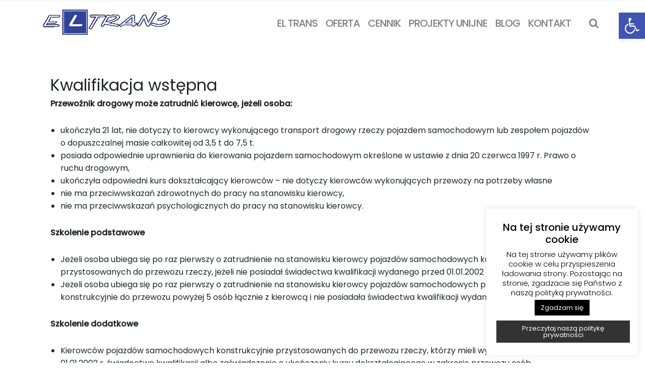

--- FILE ---
content_type: text/css
request_url: https://www.eltrans.info.pl/wp-content/themes/rare-child/style.css?ver=1.0.0
body_size: 368
content:
/*-----------------------------------------------------------------------------------

	Theme Name: Rare Child
	Theme URI: https://visualmodo.com
	Author: Jared S Dias
	Author URI: https://visualmodo.com
	Description: <strong>Rare Child Theme</strong> - <a href="https://visualmodo.com">https://visualmodo.com</a>. Follow us for update notifications:<br/> <a href='http://twitter.com/visualmodo'>Twitter</a><br/> | <a href='http://www.facebook.com/visualmodo'>Facebook</a>
	Template: rare
	Version: 1.0.0
	Text Domain:  vslmd
	License: GNU General Public License version 3.0
	License URI: http://www.gnu.org/licenses/gpl-3.0.html
	Tags: translation-ready, threaded-comments, theme-options, sticky-post, post-formats, full-width-template, flexible-header, featured-images, custom-menu, custom-header, custom-colors, custom-background, fluid-layout

	All files, unless otherwise stated, are released under the GNU General Public License
	version 3.0 (http://www.gnu.org/licenses/gpl-3.0.html)

*/


/* --------------------------------------------
	Custom CSS
-------------------------------------------- */

.desktop-mode .header-bottom .navbar-brand>img {
    max-width: 270px;
}

.desktop-mode.header-title-disabled-no-overlay .header-bottom.navbar-light,
.desktop-mode.sticky-navigation-enabled .header-bottom.navbar-light {
    border: none;
}

.phone-home-page a {
    color: white;
}

.material-shadow {
    box-shadow: 0 14px 28px rgba(0, 0, 0, 0.25), 0 10px 10px rgba(0, 0, 0, 0.22);
}

.centering-text h5 {
    text-align: center !important;
}

.mobile-mode .navbar-brand>img {
    width: 150px !important;
}

@media screen and (min-width: 800px) and (max-width: 1000px) {
    h3.custom-heading {
        font-size: 18px !important;
        line-height: 1!important;
    }
}